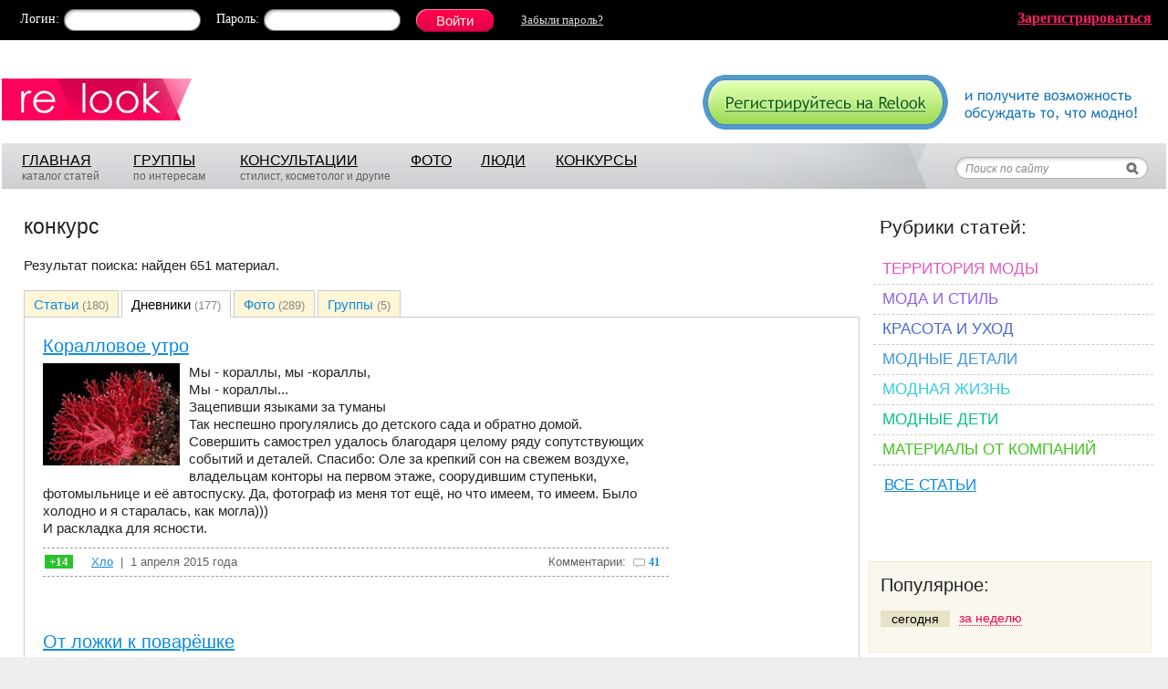

--- FILE ---
content_type: text/html; charset=windows-1251
request_url: https://www.relook.ru/tags/post/585/?page=2
body_size: 13389
content:
  <!DOCTYPE html PUBLIC "-//W3C//DTD XHTML 1.0 Transitional//EN" "http://www.w3.org/TR/xhtml1/DTD/xhtml1-transitional.dtd">
<html xmlns="http://www.w3.org/1999/xhtml">
<head>
<meta http-equiv="Content-Type" content="text/html; charset=windows-1251" />
<title>конкурс - мода на Relook.ru</title>
  <meta name="keywords" content="конкурс">
  <meta name="description" content="конкурс">
<link href="https://www.relook.ru/css/style.min.css?v=1.2" rel="stylesheet" type="text/css" />
<meta name="SKYPE_TOOLBAR" content="SKYPE_TOOLBAR_PARSER_COMPATIBLE" />
<meta name='yandex-verification' content='64b29bd032f01e20' />
<meta name="csrf-token" content="a4839a32717cdec423feb4b9597e932667e9dd5ae230b8192fe192f793fff5ae">
<!--[if IE 8]>
<link href="https://www.relook.ru/css/ie8v2.css" rel="stylesheet" type="text/css" />
<![endif]-->

<script type="text/javascript">
  var spart = '';
  var servertime = 1768940479;
</script>

  <script type="text/javascript" src="https://www.relook.ru/js/lib4.js?v=1"></script>
<script type="text/javascript" src="https://www.relook.ru/js/jquery.addtocopy.min.js"></script>
<script type="text/javascript" src="https://www.relook.ru/js/script.js?v=1.5"></script>
  <script src="https://login.mediafort.ru/jslogin.php?mode=autologin&site=relook" type="text/javascript"></script>

<script>window.yaContextCb = window.yaContextCb || []</script>
<script src="https://yandex.ru/ads/system/context.js" async></script>

</head>

<body >


  <script>
var ec_mode  = 'test';
var ec_value = '';
var ec_flash_ready=false;

function _evercookie_flash_ready()
{
	ec_flash_ready=true;
}
$(function() {
	ec_init();
	ec_wait_swf(0);	
});

</script>
<div style="width:1px;height:1px;position:absolute;"><div id="ec_swfcontainer"></div></div> 

  <!-- Yandex.Metrika counter -->
  <script type="text/javascript" >
    var yaParams = {ip_address: "18.219.78.57"}; 
    (function(m,e,t,r,i,k,a){m[i]=m[i]||function(){(m[i].a=m[i].a||[]).push(arguments)};
    m[i].l=1*new Date();k=e.createElement(t),a=e.getElementsByTagName(t)[0],k.async=1,k.src=r,a.parentNode.insertBefore(k,a)})
    (window, document, "script", "https://mc.yandex.ru/metrika/tag.js", "ym");

    ym(70590112, "init", {
        params:window.yaParams,
        clickmap:true,
        trackLinks:true,
        accurateTrackBounce:true,
        webvisor:true
     });
  </script>
  <noscript><div><img src="https://mc.yandex.ru/watch/70590112" style="position:absolute; left:-9999px;" alt="" /></div></noscript>
  <!-- /Yandex.Metrika counter -->
  <!-- tns-counter.ru -->
  <script type="text/javascript">
    (function(win, doc, cb){
      (win[cb] = win[cb] || []).push(function() {
        try {
          tnsCounterIvlim_ru = new TNS.TnsCounter({
          'account':'ivlim_ru',
          'tmsec': 'relook_total'
          });
        } catch(e){}
      });

      var tnsscript = doc.createElement('script');
      tnsscript.type = 'text/javascript';
      tnsscript.async = true;
      tnsscript.src = ('https:' == doc.location.protocol ? 'https:' : 'http:') +
        '//www.tns-counter.ru/tcounter.js';
      var s = doc.getElementsByTagName('script')[0];
      s.parentNode.insertBefore(tnsscript, s);
    })(window, this.document,'tnscounter_callback');
  </script>
  <noscript>
    <img src="//www.tns-counter.ru/V13a****ivlim_ru/ru/UTF-8/tmsec=relook_total/" width="0" height="0" alt="" />
  </noscript>
  <!--/ tns-counter.ru -->


<div id="vtip"><img id="vtipArrow" src="https://www.relook.ru/i/tip-arrow.gif" alt=""><img class="d-none" id="vtipArrow2" src="https://www.relook.ru/i/tip-arrow-v.gif" alt=""><div id="toptip"><div id="bottomtip"><p id="texttip"></p></div></div></div>
<div id="profiletip"></div>
<div id="container">
  
    <noscript><div class="js-disabled">У вас в браузере отключен Javascript, для корректной работы сайта требуется его включить.</div></noscript>
  <div id="jswrongtime" class="d-none"></div>
  
      <noindex>
                <div id="loginbar">
        <div id="lb-width">
          <div class="login_mediafort_guest">
            <div id="lb-pad">
              <div class="fr login_mediafort_hide"><a href="https://www.relook.ru/getinvite/"><b>Зарегистрироваться</b></a></div>
              <form action="https://login.mediafort.ru/login/submit/" method="post">
                <input type="hidden" name="site" value="relook">
                <input type="hidden" name="backurl" value="https://www.relook.ru/tags/post/585/?page=2">
                <input type="hidden" name="rememberme" value="1">
                <table cellpadding="0" cellspacing="0" border="0" class="vmid">
                <tr>
                  <td class="lb-login">Логин:</td>
                  <td><div class="input-black"><div><input type="text" name="login"></div></div></td>
                  <td class="lb-password">Пароль:</td>
                  <td><div class="input-black"><div><input type="password" name="password"></div></div></td>
                  <td style="padding:0 0 0 17px;"><input class="lb-enter" type="submit" value="Войти"></td>
                  <td class="lb-forgot-password"><a href="https://www.relook.ru/remind/">Забыли&nbsp;пароль?</a></td>
                </tr>
                </table>
              </form>
            </div>
          </div>
          <div class="login_mediafort_user d-none">
            <table>
            <tr>
              <td><img src="/i/blank.gif" class="login_mediafort_avatar" style="border:1px solid white;"></td>
              <td>&nbsp;</td>
              <td><strong class="login_mediafort_username"></strong>, можете <a href="https://login.mediafort.ru/login/relook/?backurl=https://www.relook.ru/tags/post/585/?page=2">войти на этот сайт</a> под своим именем.</td>
              <td class="logout"><a href="https://login.mediafort.ru/logout/?site=relook">Выйти из системы Медиафорт</a></td>
            </tr>
            </table>
          </div>
          
            <script>
              var login_mediafort_username = false;
              var login_mediafort_avatar_url = false;
              function login_mediafort_callback(username, avatar_url) {
                login_mediafort_username = username;
                login_mediafort_avatar_url = avatar_url;

                $('.login_mediafort_hide').hide();
                $('.login_mediafort_avatar').attr('src', login_mediafort_avatar_url);
                $('.login_mediafort_username').html(login_mediafort_username);
                $('.login_mediafort_guest').css('position','absolute').fadeOut(300);
                $('.login_mediafort_user').fadeIn(300);
              }
              d = document;
              t = d.documentElement.firstChild;
              s = d.createElement("script");
              s.type = "text/javascript";
              s.src = "https://login.mediafort.ru/jslogin.php";
              s.setAttribute("async", "true");
              t.insertBefore(s, t.firstChild);
            </script>
          
        </div>
      </div>
        </noindex>
  
<div id="topcontainer">
  <div style="padding:0 2px;">
    
      <!-- Begin comScore Tag -->
      <script>
        var _comscore = _comscore || [];
        _comscore.push({ c1: "2", c2: "20076055" });
        (function() {
          var s = document.createElement("script"), el = document.getElementsByTagName("script")[0]; s.async = true;
          s.src = (document.location.protocol == "https:" ? "https://sb" : "http://b") + ".scorecardresearch.com/beacon.js";
          el.parentNode.insertBefore(s, el);
        })();
      </script>
      <noscript>
        <img src="http://b.scorecardresearch.com/p?c1=2&c2=20076055&cv=2.0&cj=1" />
      </noscript>
      <!-- End comScore Tag -->
      <!--LiveInternet counter--><script type="text/javascript"><!--
      new Image().src = "//counter.yadro.ru/hit;womanmediafort?r"+
      escape(document.referrer)+((typeof(screen)=="undefined")?"":
      ";s"+screen.width+"*"+screen.height+"*"+(screen.colorDepth?
      screen.colorDepth:screen.pixelDepth))+";u"+escape(document.URL)+
      ";"+Math.random();//--></script><!--/LiveInternet--><!--LiveInternet counter--><script type="text/javascript"><!--
      document.write('<img src="//counter.yadro.ru/hit;relook?r'+
      escape(document.referrer)+((typeof(screen)=='undefined')?'':
      ';s'+screen.width+'*'+screen.height+'*'+(screen.colorDepth?
      screen.colorDepth:screen.pixelDepth))+';u'+escape(document.URL)+
      ';'+Math.random()+
      '" width=1 height=1 alt="">')//--></script><!--/LiveInternet-->
      <!--begin of Rambler's Top100 code --><a href="https://top100.rambler.ru/top100/"><img src="https://counter.rambler.ru/top100.cnt?905824" alt="" width=1 height=1 border=0></a><!--end of Top100 code-->
      <!-- Rating@Mail.ru counter -->
      <script type="text/javascript">
      var _tmr = window._tmr || (window._tmr = []);
      _tmr.push({id: "1067889", type: "pageView", start: (new Date()).getTime()});
      (function (d, w, id) {
        if (d.getElementById(id)) return;
        var ts = d.createElement("script"); ts.type = "text/javascript"; ts.async = true; ts.id = id;
        ts.src = (d.location.protocol == "https:" ? "https:" : "http:") + "//top-fwz1.mail.ru/js/code.js";
        var f = function () {var s = d.getElementsByTagName("script")[0]; s.parentNode.insertBefore(ts, s);};
        if (w.opera == "[object Opera]") { d.addEventListener("DOMContentLoaded", f, false); } else { f(); }
      })(document, window, "topmailru-code");
      </script><noscript><div>
      <img src="//top-fwz1.mail.ru/counter?id=1067889;js=na" style="border:0;position:absolute;left:-9999px;" alt="" />
      </div></noscript>
      <!-- //Rating@Mail.ru counter -->
    

    <table cellpadding="0" cellspacing="0" width="100%">
    <tr>
      <td style="padding:25px 30px 25px 0;"><a href="https://www.relook.ru/"><img src="https://www.relook.ru/i/logo2.png" border="0"></a></td>
      <td style="padding-top:10px;">
                <div class="fr"><a href="https://www.relook.ru/getinvite/"><img src="https://www.relook.ru/i/a/signup.gif" border="0"></a></div>
              </td>
    </tr>
    </table>

    <div id="mainmenu">
      <div id="mm-right">
        <table width="100%" cellpadding="0" cellspacing="0">
        <tr>
          <td style="padding:7px 10px 0;">
            <table id="mm-links">
            <tr>
              <td style="width:120px;">
                <a href="https://www.relook.ru/">ГЛАВНАЯ</a>
                <br />
                каталог статей
              </td>
              <td style="width:115px;">
                <a href="https://www.relook.ru/communities/">ГРУППЫ</a>
                <br />
                по интересам
              </td>
              <td style="width:185px;">
                <a href="https://www.relook.ru/qa/">КОНСУЛЬТАЦИИ</a>
                <br />
                стилист, косметолог и другие
              </td>
              <td style="width:75px;">
                <a href="https://www.relook.ru/albums/">ФОТО</a>
              </td>
              <td style="width:80px;">
                <a href="https://www.relook.ru/users/">ЛЮДИ</a>
              </td>
              <td style="width:80px;">
                <a href="https://www.relook.ru/contests/">КОНКУРСЫ</a>
              </td>
            </tr>
            </table>
          </td>
          <td align="right">
            <table cellpadding="0" cellspacing="0" border="0">
            <tr>
              <td>
                <form id="sdform" action="https://www.relook.ru/search/" method="get" onsubmit="return sddSubmit()" accept-charset="UTF-8">
                  <input type="hidden" id="sddhid3" name="cx" value="000497074908464454040:aophulk0xgu">
                  <div id="search-dd" style="display:none;">
                    <div class="inner">
                      <h3>Где искать:</h3>
                      <ul>
                        <li><input type="radio" id="sdd1" name="sdd" value="1" checked="checked"><label for="sdd1"> &ndash; по всему сайту</label></li>
                        <li><input type="radio" id="sdd2" name="sdd" value="2"><label for="sdd2"> &ndash; в названиях статей</label></li>
                        <li><input type="radio" id="sdd3" name="sdd" value="3"><label for="sdd3"> &ndash; среди пользователей</label></li>
                      </ul>
                      <table width="100%">
                      <tr>
                        <td><input type="submit" value="Найти" class="btn"></td>
                        <td align="right" style="vertical-align:bottom;"><a onclick="return sddBlur()" href="#" class="black">закрыть</a></td>
                      </tr>
                      </table>
                    </div>
                  </div>
                  <div style="padding:18px 18px 0 0;">
                    <input id="sddinput" name="q" type="text" value="Поиск по сайту" onfocus="sddFocus()">
                    <input type="submit" value=" " style="width:20px;font-size:12px;border:0;background:none;cursor:pointer">
                  </div>
                </form>
              </td>
            </tr>
            </table>
          </td>
        </tr>
        </table>
      </div>
    </div>

    
    <div id="pagecontent">
      <table width="100%" cellpadding="0" cellspacing="0">
      <tr>
        <td >
            <div style="height:18px;"></div>

<div class="maincolumn">

  <h1 style="padding-top:0;">конкурс</h1>
    
  Результат поиска: найден 651 материал.
  <br>
  <br>
    
  <div class="tabs">
          <a href="https://www.relook.ru/tags/article/585/" >Статьи <small>(180)</small></a>
              <a href="https://www.relook.ru/tags/post/585/" class="active">Дневники <small>(177)</small></a>
              <a href="https://www.relook.ru/tags/photo/585/" >Фото <small>(289)</small></a>
                  <a href="https://www.relook.ru/tags/community/585/" >Группы <small>(5)</small></a>
      </div>

          <div class="tabcontent">
  <div class="mainlist">
    <div class="blog-items postlist">
  
      
    <div class="pl-item">		
      <div class="title" ><a href="https://www.relook.ru/post/88875/" class="">Коралловое утро</a></div>
            
              
      <div class="pl-anons">
                  <a href="https://www.relook.ru/post/88875/" class="fl"><img alt="" src="https://st.relook.ru/data/cache/2015apr/01/59/164908_91471-150x0.jpg" /></a>
                Мы - кораллы, мы -кораллы,<br>Мы - кораллы...<br>Зацепивши языками за туманы<br>Так неспешно прогулялись до детского сада и обратно домой. <br>Совершить самострел удалось благодаря целому ряду сопутствующих событий и деталей. Спасибо: Оле за крепкий сон на свежем воздухе, владельцам конторы на первом этаже, соорудившим ступеньки, фотомыльнице и её автоспуску. Да, фотограф из меня тот ещё, но что имеем, то имеем. Было холодно и я старалась, как могла)))<br>И раскладка для ясности.
              </div>

      
<table cellpadding="0" cellspacing="0" class="pl-info" width="98%">
<tr>
  <td nowrap="nowrap">
    <span class="pl-rating" style=""><b>+14</b></span>
    &nbsp; &nbsp;
    <a href="https://www.spletenie.ru/users/hlo/relook/" rel="nofollow" class="rel-profile">Хло</a> &nbsp;|&nbsp; 1 апреля 2015 года
  </td>
  <td nowrap="nowrap" align="right">Комментарии: 
            <a href="https://www.relook.ru/post/88875/#comments" class="cms-bal">41</a>
        &nbsp;
 </td>
</tr>
</table>				 

    </div> 
    
      
    <div class="pl-item">		
      <div class="title" ><a href="https://www.relook.ru/post/88330/" class="">От ложки к поварёшке</a></div>
            
              
      <div class="pl-anons">
                  <a href="https://www.relook.ru/post/88330/" class="fl"><img alt="" src="https://st.relook.ru/data/cache/2015mar/21/27/163471_71993-150x0.jpg" /></a>
                Три года назад я была почти выпускницей приличного вуза по специальности инженер-системотехник. В комплекте к моим техническим интересам прилагалось полное неумение готовить, так как, уж так повелось, готовили в нашей семье вкусно и разнообразно только мужчины.<br>Но в жизни каждой девушки наступает трепетный момент, когда она начинает стоить свою семью. И именно в предвкушении этого прекрасного момента в моей голове что-то щёлкнуло.
              </div>

      
<table cellpadding="0" cellspacing="0" class="pl-info" width="98%">
<tr>
  <td nowrap="nowrap">
    <span class="pl-rating" style=""><b>+13</b></span>
    &nbsp; &nbsp;
    <a href="https://www.spletenie.ru/users/masnira/relook/" rel="nofollow" class="rel-profile">Masnira</a> &nbsp;|&nbsp; 21 марта 2015 года
  </td>
  <td nowrap="nowrap" align="right">Комментарии: 
            <a href="https://www.relook.ru/post/88330/#comments" class="cms-bal">17</a>
        &nbsp;
 </td>
</tr>
</table>				 

    </div> 
    
      
    <div class="pl-item">		
      <div class="title" ><a href="https://www.relook.ru/post/88239/" class="">&quot;1000 дней нашей жизни...&quot;</a></div>
            
              
      <div class="pl-anons">
                  <a href="https://www.relook.ru/post/88239/" class="fl"><img alt="" src="https://st.relook.ru/data/cache/2015mar/18/58/163040_95647-150x0.jpg" /></a>
                Какими они были, эти 1000 дней? Я бы позволила себе сказать, что они были очень стремительными, счастливыми, и то, что они пролетели незаметно - это значит ничего не сказать... Но есть фотографии, есть отдельные воспоминания, которые как в фильмах о возвращении в прошлое, греют сердце и заставляют просто улыбнуться ему вслед...<br>Я думаю, что 2012 год для всей нашей семьи ознаменовался как год переезда в новый временный дом. <br>И первая встреча в нем Нового года и Рождества...<br>Далее...
              </div>

      
<table cellpadding="0" cellspacing="0" class="pl-info" width="98%">
<tr>
  <td nowrap="nowrap">
    <span class="pl-rating" style=""><b>+19</b></span>
    &nbsp; &nbsp;
    <a href="https://www.spletenie.ru/users/yuliya-uk/relook/" rel="nofollow" class="rel-profile">Yuliya-UK</a> &nbsp;|&nbsp; 18 марта 2015 года
  </td>
  <td nowrap="nowrap" align="right">Комментарии: 
            <a href="https://www.relook.ru/post/88239/#comments" class="cms-bal">32</a>
        &nbsp;
 </td>
</tr>
</table>				 

    </div> 
    
      
    <div class="pl-item">		
      <div class="title" ><a href="https://www.relook.ru/post/88054/" class="">Через тернии к звёздам или мои 1000 дней...</a></div>
            
              
      <div class="pl-anons">
                  <a href="https://www.relook.ru/post/88054/" class="fl"><img alt="" src="https://st.relook.ru/data/cache/2015mar/13/07/162265_80711-150x0.jpg" /></a>
                Мои последние три года... Какими они были!? В общем-то все было, как обычно...
              </div>

      
<table cellpadding="0" cellspacing="0" class="pl-info" width="98%">
<tr>
  <td nowrap="nowrap">
    <span class="pl-rating" style=""><b>+17</b></span>
    &nbsp; &nbsp;
    <a href="https://www.spletenie.ru/users/natalja-cherednichenko/relook/" rel="nofollow" class="rel-profile">Наталья...</a> &nbsp;|&nbsp; 13 марта 2015 года
  </td>
  <td nowrap="nowrap" align="right">Комментарии: 
            <a href="https://www.relook.ru/post/88054/#comments" class="cms-bal">13</a>
        &nbsp;
 </td>
</tr>
</table>				 

    </div> 
    
      
    <div class="pl-item">		
      <div class="title" ><a href="https://www.relook.ru/post/87821/" class="">Мои маленькие победы</a></div>
            
              
      <div class="pl-anons">
                  <a href="https://www.relook.ru/post/87821/" class="fl"><img alt="" src="https://st.relook.ru/data/cache/2015mar/07/58/161826_46176-150x0.jpg" /></a>
                1000 дней, 1000 ночей… вроде бы немного, но и немало. Сколько всего произошло за этот период в моей жизни… не перечесть. Было и хорошее, и плохое, захватывающее и не очень. Но жизнь продолжается, и все самое лучшее еще впереди. <br>Начнем, пожалуй, с первой победы - это успехи моих золотых (в прямом смысле этого слова) детей. 2013 год дочь Алина стала одновременно и выпускницей детского сада, и первоклассницей. 2014 год дочь Жанна гордо поднималась по той же лестнице. Обе умницы, горжусь ими.
              </div>

      
<table cellpadding="0" cellspacing="0" class="pl-info" width="98%">
<tr>
  <td nowrap="nowrap">
    <span class="pl-rating" style=""><b>+30</b></span>
    &nbsp; &nbsp;
    <a href="https://www.spletenie.ru/users/marija-tel/relook/" rel="nofollow" class="rel-profile">Мария Тель</a> &nbsp;|&nbsp; 7 марта 2015 года
  </td>
  <td nowrap="nowrap" align="right">Комментарии: 
            <a href="https://www.relook.ru/post/87821/#comments" class="cms-bal">22</a>
        &nbsp;
 </td>
</tr>
</table>				 

    </div> 
    
      
    <div class="pl-item">		
      <div class="title" ><a href="https://www.relook.ru/post/87790/" class="">Самые счастливые 3 года моей жизни!</a></div>
            
              
      <div class="pl-anons">
                  <a href="https://www.relook.ru/post/87790/" class="fl"><img alt="" src="https://st.relook.ru/data/cache/2015mar/06/14/161639_71693-150x0.jpg" /></a>
                За последние 3 года в моей жизни произошло много ярких и счастливых событий! В 2012 году я закончила университет с красным дипломом. Я училась на филологическом факультете, в нашей группе одни девочки были. Зато какие все красотки! Обожаю их! Все 5 лет жила в общежитии, первый мой опыт самостоятельной жизни. Он многому меня научил: самостоятельности, терпимости, умению идти на компромиссы. Для такой домашней девочки как я это было непросто. Но я все выдержала стойко!
              </div>

      
<table cellpadding="0" cellspacing="0" class="pl-info" width="98%">
<tr>
  <td nowrap="nowrap">
    <span class="pl-rating" style=""><b>+8</b></span>
    &nbsp; &nbsp;
    <a href="https://www.spletenie.ru/users/inna-elcova/relook/" rel="nofollow" class="rel-profile">Инна Ельцова</a> &nbsp;|&nbsp; 6 марта 2015 года
  </td>
  <td nowrap="nowrap" align="right">Комментарии: 
            <a href="https://www.relook.ru/post/87790/#comments" class="cms-bal">5</a>
        &nbsp;
 </td>
</tr>
</table>				 

    </div> 
    
      
    <div class="pl-item">		
      <div class="title" ><a href="https://www.relook.ru/post/87769/" class="">Конкурс «1000 дней» с VITEK, Атлантик и Zepter</a></div>
            
              
      <div class="pl-anons">
                  <a href="https://www.relook.ru/post/87769/" class="fl"><img alt="" src="https://st.relook.ru/data/cache/2015mar/04/21/161474_59795-150x0.jpg" /></a>
                6 марта проект Relook.ru отмечает свой день Рождения – социальной сети исполняется 3 года!<br>3 года – это чуть больше, чем 1000 дней. 1000 дней относительно всей жизни – это, на первый взгляд, не так уж и много. Но иногда самые удивительные события случаются с нами за каких-то несколько дней; ребёнок за три года жизни познаёт мир и совершает множество достижений и открытий; за три года можно объехать весь мир, и просто изменить свою жизнь.
              </div>

      
<table cellpadding="0" cellspacing="0" class="pl-info" width="98%">
<tr>
  <td nowrap="nowrap">
    <span class="pl-rating" style=""><b>+18</b></span>
    &nbsp; &nbsp;
    <a href="https://www.spletenie.ru/users/marina-kruglova/relook/" rel="nofollow" class="rel-profile">Марина Круглова</a> &nbsp;|&nbsp; 6 марта 2015 года
  </td>
  <td nowrap="nowrap" align="right">Комментарии: 
            <a href="https://www.relook.ru/post/87769/#comments" class="cms-bal">19</a>
        &nbsp;
 </td>
</tr>
</table>				 

    </div> 
    
      
    <div class="pl-item">		
      <div class="title" ><a href="https://www.relook.ru/post/87684/" class="">Конкурс &quot;Образ дня&quot;</a></div>
            
              
      <div class="pl-anons">
                  <a href="https://www.relook.ru/post/87684/" class="fl"><img alt="" src="https://st.relook.ru/data/cache/2015mar/05/30/161579_85907-150x0.jpg" /></a>
                Многие ждали наступления весны - и, конечно, дождались её. Весной многое кажется и проще, и радостнее, и, конечно же, именно весной гардероб дожидается ревизии, потому как вопрос "что надеть" весной всегда актуален.<br>Проект Relook.ru и спонсор конкурса, Марьяночка, рады сообщить о старте конкурса "Образ дня".
              </div>

      
<table cellpadding="0" cellspacing="0" class="pl-info" width="98%">
<tr>
  <td nowrap="nowrap">
    <span class="pl-rating" style=""><b>+17</b></span>
    &nbsp; &nbsp;
    <a href="https://www.spletenie.ru/users/marina-kruglova/relook/" rel="nofollow" class="rel-profile">Марина Круглова</a> &nbsp;|&nbsp; 5 марта 2015 года
  </td>
  <td nowrap="nowrap" align="right">Комментарии: 
            <a href="https://www.relook.ru/post/87684/#comments" class="cms-bal">10</a>
        &nbsp;
 </td>
</tr>
</table>				 

    </div> 
    
      
    <div class="pl-item">		
      <div class="title" ><a href="https://www.relook.ru/post/87481/" class="">Очень Ннада! Не проходите мимо)</a></div>
            
              
      <div class="pl-anons">
                  <a href="https://www.relook.ru/post/87481/" class="fl"><img alt="" src="https://st.relook.ru/data/cache/2015mar/04/47/161442_40403-150x0.jpg" /></a>
                Поддержите, дорогие, мою куколку Алисоньку в конкурсе "Модные игры" relook.ru/article/86290/<br>В детский сад недавно пошли, адаптация проходит нормально, но бывают осечки... Приз - трусишки - ну ооочень актуальный)))Спасибо всем за доброту)))
              </div>

      
<table cellpadding="0" cellspacing="0" class="pl-info" width="98%">
<tr>
  <td nowrap="nowrap">
    <span class="pl-rating" style=""><b>+12</b></span>
    &nbsp; &nbsp;
    <a href="https://www.spletenie.ru/users/anastasija-shuvalova/relook/" rel="nofollow" class="rel-profile">Анастасия Шувалова</a> &nbsp;|&nbsp; 4 марта 2015 года
  </td>
  <td nowrap="nowrap" align="right">Комментарии: 
            <a href="https://www.relook.ru/post/87481/#comments" class="cms-bal">40</a>
        &nbsp;
 </td>
</tr>
</table>				 

    </div> 
    
      
    <div class="pl-item">		
      <div class="title" ><a href="https://www.relook.ru/post/87307/" class="">Релукчаночки, поддержите голосами!</a></div>
            
              
      <div class="pl-anons">
                Добрый вечер, дорогие релукчаночки! Решила поучаствовать в конкурсе Be my Valentine, если Вам понравилась моя фотография, поддержите ее голосом! Заранее все огромнейшее спасибо и с наступающим 8 марта!!! Вот ссылочка на фото http://www.relook.ru/kphoto/85795/
              </div>

      
<table cellpadding="0" cellspacing="0" class="pl-info" width="98%">
<tr>
  <td nowrap="nowrap">
    <span class="pl-rating" style="background:#bbb;"><b>0</b></span>
    &nbsp; &nbsp;
    <a href="https://www.spletenie.ru/users/larisochka08/relook/" rel="nofollow" class="rel-profile">Ларисочка08</a> &nbsp;|&nbsp; 3 марта 2015 года
  </td>
  <td nowrap="nowrap" align="right">Комментарии: 
            <a href="https://www.relook.ru/post/87307/#comments" class="cms-bal">2</a>
        &nbsp;
 </td>
</tr>
</table>				 

    </div> 
    </div>  </div>
      <div class="pager">

    
        
    <div class="fl">
      <i>Страницы:</i>
    </div>
    
    <div class="fl">
              <a href="https://www.relook.ru/tags/post/585/?page=1" class="prev"><span>Предыдущая</span>&larr;</a>
            
                                    <a href="https://www.relook.ru/tags/post/585/">1</a>
                                                      <b>2</b>
                                                      <a href="https://www.relook.ru/tags/post/585/?page=3">3</a>
                                                      <a href="https://www.relook.ru/tags/post/585/?page=4">4</a>
                                                      <a href="https://www.relook.ru/tags/post/585/?page=5">5</a>
                                          <span>...</span>
                                            <a href="https://www.relook.ru/tags/post/585/?page=18">18</a>
                              
            <div class="fl d-none" id="extrapagerfl">
        <div class="extrapager">
          <div>Введите номер страницы:</div>
          <input type="text" class="txt" value="" id="expage">
          <input type="button" onclick="extrapager('https://www.relook.ru/tags/post/585/?page=extrapagenum')" value="Перейти">
        </div>
      </div>	
      <a href="#" onclick="$('#extrapagerfl').toggle();return false;" title="Ввести номер страницы" class="extrapages"><img src="https://www.relook.ru/i/pages.gif" alt=""></a>
              
              <a href="https://www.relook.ru/tags/post/585/?page=3" class="next"><span>Следующая</span>&rarr;</a>
          </div>
      
  </div>		

    <br class="clear">
  <br>
</div>        
  <br>
  <br>
  
    <noindex>
  
    <style>
      .vigvam-widgets {
        background: #fff;
        padding: 20px 20px 0 20px;
        margin-bottom: 26px;
        border-radius: 4px;
        box-sizing: border-box;
        border: 1px solid #e4e4e4;
      }
      .vigvam-widgets__head {
        margin-bottom: 20px;
        display: -webkit-box;
        display: -ms-flexbox;
        display: flex;
        -webkit-box-pack: justify;
          -ms-flex-pack: justify;
            justify-content: space-between;
        -webkit-box-align: center;
          -ms-flex-align: center;
            align-items: center;
      }
      .vigvam-widgets__logo img {
        width: 200px;
      }
      .vigvam-widgets__title {
        color: #000;
        font-size: 22px;
        font-weight: bold;
        font-style: normal;
        margin: 0;
      }
      .vigvam-widgets__count {
        color: #CC0000;
        font-size: 14px;
        font-weight: bold;
        margin-top: 5px;
        text-decoration: none;
      }
      .vigvam-widgets__count:hover {
        color: #CC0000;
      }
      .vigvam-widgets__count::after {
        content: '';
        width: 24px;
        height: 24px;
        display: inline-block;
        vertical-align: middle;
        margin-left: 5px;
        background: url(https://www.vigvam.ru/i/icons/arrow-right.svg) no-repeat center;
      }
      .vigvam-widgets__item {
        display: -webkit-box;
        display: -ms-flexbox;
        display: flex;
        -webkit-box-pack: justify;
          -ms-flex-pack: justify;
            justify-content: space-between;
        -ms-flex-wrap: wrap;
        flex-wrap: wrap;
        margin: 0 -7px;
      }
      .item-house__link {
        color: #000;
        text-decoration: none;
        -webkit-box-flex: 0;
          -ms-flex: 0 1 200px;
            flex: 0 1 200px;
        border: 1px solid #ECECEC;
        margin: 0 7px 20px 7px;
        -webkit-transition: -webkit-box-shadow 0.2s;
        box-sizing: border-box;
        transition: -webkit-box-shadow 0.2s;
        transition: box-shadow 0.2s;
        transition: box-shadow 0.2s, -webkit-box-shadow 0.2s;
      }
      .item-house__link:hover {
        -webkit-box-shadow: 0 2px 15px 2px rgba(202, 202, 202, 0.9);
          box-shadow: 0 2px 15px 2px rgba(202, 202, 202, 0.9);
      }
      .item-house__img {
        margin-bottom: 15px;
      }
      .item-house__img img {
        max-width: 100%;
      }
      .item-house__title {
        font-size: 14px;
        font-weight: bold;
        color: #000;
        padding: 0 15px 20px 15px;
      }
      @media (max-width: 1240px) {
        .vigvam-widgets__title {
          font-size: 18px;
        }
      }
      @media (max-width: 1150px) {
        .vigvam-widgets__head {
          -webkit-box-orient: vertical;
          -webkit-box-direction: normal;
            -ms-flex-direction: column;
              flex-direction: column;
          -webkit-box-align: stretch;
            -ms-flex-align: stretch;
              align-items: stretch;
        }
        .vigvam-widgets__title {
          margin: 10px 0 5px 0;
        }
      }
      @media (max-width: 480px) {
        .vigvam-widgets__item {
          -webkit-box-orient: vertical;
          -webkit-box-direction: normal;
            -ms-flex-direction: column;
              flex-direction: column;
          -webkit-box-align: center;
            -ms-flex-align: center;
              align-items: center;
        }
        .item-house__link {
          width: 220px;
        }
      }
    </style>
  
  <div class="vigvam-widgets">
    <div class="vigvam-widgets__head">
      <a class="vigvam-widgets__logo" href="https://www.vigvam.ru/" target="_blank" rel="nofollow"><img src="https://www.vigvam.ru/i/logo.svg" alt="VigVam.ru - каркасные дома"></a>
      <h2 class="vigvam-widgets__title">Построим каркасный дом вашей мечты</h2>
      <a class="vigvam-widgets__count" href="https://www.vigvam.ru/projects/" target="_blank" rel="nofollow">Ещё 578 проектов</a>
    </div>
    <div class="vigvam-widgets__body">
      <div class="vigvam-widgets__item item-house">
                    
                      
        <a class="item-house__link" href="https://www.vigvam.ru/projects/karkasnie-doma/show/v419/?erid=Kra23waf3&sid=5" target="_blank" rel="nofollow">
          <div class="item-house__img">
            <img src="https://www.vigvam.ru/data/cache/2021apr/16/57/435_47809-220x165x.jpg" alt="Каркасный дом одноэтажный V419 &quot;Индепенденс&quot;">
          </div>
          <h3 class="item-house__title">Каркасный дом одноэтажный V419 &quot;Индепенденс&quot;</h3>
        </a>
                      
        <a class="item-house__link" href="https://www.vigvam.ru/projects/karkasnie-doma/show/v476/?erid=Kra23waf3&sid=5" target="_blank" rel="nofollow">
          <div class="item-house__img">
            <img src="https://www.vigvam.ru/data/cache/2022mar/09/33/9508_18991-220x165x.jpg" alt="Каркасный дом с террасой и 2 спальнями V476 &quot;Брандон&quot;">
          </div>
          <h3 class="item-house__title">Каркасный дом с террасой и 2 спальнями V476 &quot;Брандон&quot;</h3>
        </a>
                      
        <a class="item-house__link" href="https://www.vigvam.ru/projects/karkasnie-doma/show/v252/?erid=Kra23waf3&sid=5" target="_blank" rel="nofollow">
          <div class="item-house__img">
            <img src="https://www.vigvam.ru/data/cache/2021apr/20/51/1732_97709-220x165x.jpg" alt="Каркасный дом V252 &quot;Фуллертон&quot;">
          </div>
          <h3 class="item-house__title">Каркасный дом V252 &quot;Фуллертон&quot;</h3>
        </a>
                      
        <a class="item-house__link" href="https://www.vigvam.ru/projects/karkasnie-doma/show/v278/?erid=Kra23waf3&sid=5" target="_blank" rel="nofollow">
          <div class="item-house__img">
            <img src="https://www.vigvam.ru/data/cache/2021apr/20/46/1540_75731-220x165x.jpg" alt="Каркасный дом с гаражом на 2 машины V278 &quot;Ричардсон&quot;">
          </div>
          <h3 class="item-house__title">Каркасный дом с гаражом на 2 машины V278 &quot;Ричардсон&quot;</h3>
        </a>
            </div>
    </div>
  </div>

  <img src="https://www.vigvam.ru/data/displayview.php?projectids=419,476,252,278&rand=8828720&sid=5" width="1" height="1" style="display:none;">
  </noindex>

  
  <br>
  <br>
  <a href="https://www.relook.ru/tags/">Список всех тэгов</a>

</div>

    <div class="clear"></div>
  <br>
  <script>
    var url='https://beta.mediafort.ru/show.php?placeid=130&zone=&rnd='+Math.round(Math.random()*100000);
    document.write('<scr'+'ipt type="text/javascript" src="'+url+'"><\/scr'+'ipt>');
  </script>

  </td>
  <td class="side-bar-right">
  <!-- right col -->

  
      <div class="top-abs">
  <center>
    
      <script>
        var url='https://beta.mediafort.ru/show.php?placeid=154&zone=&rnd='+Math.round(Math.random()*100000);
        document.write('<scr'+'ipt type="text/javascript" src="'+url+'"><\/scr'+'ipt>');
      </script>
    
  </center>
</div>
  
  <div class="articles-cats">
  <h2>Рубрики статей:</h2>
  
  <ul class="cats">
          <li class="c1"><a href="https://www.relook.ru/cat/moda/">Территория моды</a></li>
          <li class="c2"><a href="https://www.relook.ru/cat/style/">Мода и стиль</a></li>
          <li class="c3"><a href="https://www.relook.ru/cat/self/">Красота и уход</a></li>
          <li class="c4"><a href="https://www.relook.ru/cat/jewlery/">Модные детали</a></li>
          <li class="c5"><a href="https://www.relook.ru/cat/life/">Модная жизнь</a></li>
          <li class="c6"><a href="https://www.relook.ru/cat/babys/">Модные дети</a></li>
          <li class="c7"><a href="https://www.relook.ru/cat/company/">Материалы от компаний</a></li>
          </ul>

  <div class="articles-all">
    <a href="https://www.relook.ru/articles/">ВСЕ СТАТЬИ</a>
  </div>

  <div>
      </div>
</div>


<div class="teasers-delta">
  
  <div id="delta_7" class="teasers-delta-v"></div>
  <script type="text/javascript">
    $(function(){
      var scripturl =
          'https://delta.mediafort.ru/show.php?placeid=7&type=v&n=5&method=2&rnd=' +
          Math.round(Math.random()*100000);
      var js = document.createElement('script');
      js.src = scripturl;
      js.charset = 'UTF-8';
      var fjs = document.getElementsByTagName('script')[0];
      fjs.parentNode.insertBefore(js, fjs);
    });
  </script>
  
</div>


	

	<div class="beta-banner">
    <center>
      
      <script>
        var url='https://beta.mediafort.ru/show.php?placeid=71&zone=&rnd='+Math.round(Math.random()*100000);
        document.write('<scr'+'ipt type="text/javascript" src="'+url+'"><\/scr'+'ipt>');
      </script>
      
    </center>
	</div>


<div class="clear"></div>
<div id="delta_display"></div>
<script>
  $(function() {
    var scripturl = "https://delta.mediafort.ru/display.php?sid=5";
    var js = document.createElement('script');
    js.src = scripturl;
    js.async = true;
    js.charset = 'UTF-8';
    var fjs = document.getElementsByTagName('script')[0];
    fjs.parentNode.insertBefore(js, fjs);
  });
</script>
<div class="clear"></div>


	<div class="right-beige">
  <div class="inner">
    
    <div class="rheader">Популярное:</div>
    
    <div class="right-tabs">
      <a href="#" id="pop-tab-today" onclick="return togglePop('today')" class="active">сегодня</a>
      <a href="#" id="pop-tab-week" onclick="return togglePop('week')">за неделю</a>
      <div class="clear"></div>
    </div>

    <ul class="last-comments" id="popular-today">
      	
    </ul>
    
    <ul class="last-comments d-none" id="popular-week">
      	
    </ul>

  </div>
</div>


  <script>
    function togglePop(type) {
      if (type == 'today') {
        $('#pop-tab-today').addClass('active');
        $('#pop-tab-week').removeClass('active');
        $('#popular-week').hide();
        $('#popular-today').show();
      }
      if (type == 'week') {
        $('#pop-tab-today').removeClass('active');
        $('#pop-tab-week').addClass('active');
        $('#popular-today').hide();
        $('#popular-week').show();
      }
      return false;
    }
  </script>


		
		
	<br>
	<br>
	<br>

<noindex>

  <style>
    .tl-house {
      background: #fff;
      padding: 20px;
      border-radius: 4px;
      box-sizing: border-box;
      border: 1px solid #e4e4e4;
    }

    .tl-house__title {
      display: block;
      margin: 0 0 15px 0;
      padding: 0;
      text-align: center;
      color: #000;
      font-size: 17px;
      font-weight: bold;
      font-style: normal;
      text-decoration: none;
    }

    .tl-house__img,
    .tl-house__qr {
      display: block;
      text-align: center;
      margin-bottom: 15px;
    }

    .tl-house__img img,
    .tl-house__qr img {
      max-width: 100%;
    }

    p.tl-house__text {
      padding: 0;
      margin: 0 0 15px 0;
    }

    .btn-tl {
      display: block;
      width: 100%;
      padding: 13px 15px;
      font-size: 14px;
      font-weight: bold;
      color: #fff;
      text-align: center;
      background: #039BE5;
      border-radius: 24px;
      text-decoration: none;
      box-sizing: border-box;
      -webkit-transition: opacity 0.2s;
      transition: opacity 0.2s;
    }

    .btn-tl::after {
      content: '';
      display: inline-block;
      vertical-align: middle;
      width: 20px;
      height: 15px;
      margin-left: 10px;
      background: url('https://www.relook.ru/i/telegram.svg') no-repeat center;
      background-size: contain;
    }

    .btn-tl:hover {
      opacity: 0.8;
      color: #fff;
    }

    @media (max-width: 980px) {
      .tl-house__title {
        margin: 0 0 20px 0;
      }

      .tl-house__qr {
        display: none;
      }
    }
  </style>


<div class="tl-house">
  <a class="tl-house__title" href="https://t.me/+avLC1L2PoD43NmYy" target="_blank">Детскому смеху нужно больше места</a>

  <a class="tl-house__img" href="https://t.me/+avLC1L2PoD43NmYy" target="_blank">
    <img src="https://www.relook.ru/i/telegram-vigvam.png?v=2" alt="">
  </a>

  <p class="tl-house__text">
    Надоело ютиться в квартире? Пора в свой дом с собственным двором! В нашем телеграм-канале рассказываем, как построить тёплый и надёжный дом для семьи.
  </p>

  <div class="tl-house__qr">
    <img src="https://www.relook.ru/i/telegram-vigvam-qr.png?v=2" alt="">
  </div>

  <div class="tl-houser__btn">
    <a class="btn-tl" href="https://t.me/+avLC1L2PoD43NmYy" target="_blank">Перейти на канал</a>
  </div>
</div>
</noindex>
<br>
<br>
<br>



<div class="right-beige">
  <div class="inner">
	  <div class="rheader">Подписка на e-mail:</div>
    <form target="_blank" method="POST" action="https://subscribe.ru/member/quick">
      <input type="hidden" value="quick" name="action">
      <div class="subscribe">Рассылки 
        <a href="https://subscribe.ru/">
          <b>Subscribe.Ru</b>
        </a>
      </div>
      <div style="font-size:13px;">
        <input type="checkbox" checked="" value="woman.beauty.relookru" name="grp">
        &mdash;
        <a href="https://subscribe.ru/catalog/woman.beauty.relookru" target="_blank">Модная реальность с Relook.ru - лучшее за неделю</a>
      </div>

      <br>

      <input type="text" name="email" size="30" maxlength="100" value="ваш e-mail" onFocus="this.value = '';return false;">
      <input  type="submit" value="Подписаться" class="btn">
    </form>

    <br>
    <br>
    <a href="mailto:woman.beauty.relookru-sub@subscribe.ru?subj=subscribe">Подписаться письмом</a>
  </div>
</div>

<!-- end: right col -->
</td>
</tr>
</table>
</div>

<br />
<br />

<div class="clear"></div>

<div class="teasers-delta-26">
  <div id="delta_26"></div>
  <div class="clear"></div>
</div>


  <script>
    $(function() {
      var scripturl = "https://delta.mediafort.ru/show.php?idp=26&ids=7&type=h&n=6&method=2&cu=0&xyz=936204";
      var js = document.createElement('script');
      js.src = scripturl;
      js.async = true;
      js.charset = 'UTF-8';
      var fjs = document.getElementsByTagName('script')[0];
      fjs.parentNode.insertBefore(js, fjs);
    });
  </script>


<div class="clear2"></div>
<br />
<br />


<div id="footer">
  <div id="footer-pad">
    <table cellpadding="0" cellspacing="0" width="100%">
      <tr>
        <td class="footer-logo-cell">
          <a href="https://www.relook.ru/"><img src="https://www.relook.ru/i/flogo.gif" alt=""></a>
          <div>
            <a href="https://www.relook.ru/adv/">Реклама на сайте</a>
            <br />
            <a href="https://www.relook.ru/contacts/">Контактная информация</a>
            <br />
            <a href="https://www.relook.ru/feedback/">Обратная связь</a>
          </div>
          <div>
            &copy; 2012&ndash;2026 Relook.ru<br>
            Проект группы <a href="http://www.mediafort.ru/" target="_blank" class="wspan">&laquo;<span>Медиафорт</span>&raquo;</a>
            <br>
            E-mail: <a href="mailto:info@relook.ru">info@relook.ru</a>
                      </div>
        </td>
        <td class="footer-menu-cell">
          <table width="100%">
            <tr>
              <td>
                <a href="https://www.relook.ru/articles/">Статьи</a>
                <br />
                <a href="https://www.relook.ru/communities/">Группы</a>
                <br />
                <a href="https://www.relook.ru/albums/">Фото</a>
                <br />
                <a href="https://www.relook.ru/contests/">Конкурсы</a>
              </td>
              <td>
                <a href="https://www.relook.ru/brands/">Каталог брендов</a>
                <br>
                <a href="https://www.relook.ru/vocabulary/">Модный словарь</a>
                <br>
                <a href="https://www.relook.ru/qa/">Консультации</a>
                <br />
                <a href="https://www.relook.ru/users/">Пользователи</a>
                <br />
                <a href="https://www.relook.ru/privacy-policy/">Политика конфиденциальности</a>
              </td>
              <td>
                <a href="https://www.relook.ru/help/">Помощь</a>
                <br />
                <a href="https://www.relook.ru/rules/">Правила</a>
                <br />
                <a href="https://www.relook.ru/direction/">Администрация</a>
                <br />
                <a href="https://www.relook.ru/community/37/">Обсуждение проекта</a>
              </td>
            </tr>
          </table>
        </td>
        <td class="footer-counters-cell" align="right">
          
            <noindex>
            <!-- logos -->
            <a rel="nofollow" href="//www.liveinternet.ru/click;relook" target=_blank><img src="//counter.yadro.ru/logo;relook?16.3" border=0 title="LiveInternet: показано число просмотров за 24 часа, посетителей за 24 часа и за сегодня" alt="" width=88 height=31></a>
            <div style="padding:2px 0 5px;">
              <a rel="nofollow" href="https://top.mail.ru/jump?from=1067889"><img src="//top-fwz1.mail.ru/counter?id=1067889;t=602;l=1" style="border:0;" height="40" width="88" alt="Рейтинг@Mail.ru" /></a>
            </div>
            <a rel="nofollow" href="https://top100.rambler.ru/top100/"><img src="/i/rambler.gif" alt="Rambler's Top100" width=88 height=31 border=0></a>
            <div style="padding:5px 0 0;">
              <a rel="nofollow" href="http://womantop.ru/rating/top" target="_blank"><img src="/i/womantop.png" border="0" width="88" height="31"></a>
            </div>
            <!-- end logos -->
            </noindex>
          
        </td>
      </tr>
    </table>
  </div>
</div>


<div class="mediafort-sites">
  <div id="mediafort_sites"></div>
  <script type="text/javascript">
  (function(){
      window.mediafort_site = 'relook';
      var bsa = document.createElement('script');
      bsa.type = 'text/javascript';
      bsa.async = true;
      bsa.charset = 'utf-8';
      bsa.src = 'https://login.mediafort.ru/js/allsites.js';
      (document.getElementsByTagName('head')[0]||document.getElementsByTagName('body')[0]).appendChild(bsa);
  })();
  </script>
</div>


</div></div>

<div id="popup_message" class="jqmWindow">
  <div class="popup_bg">
    <h2 id="popup_title"></h2>
    <div>
      <p id="popup_text"></p>
      <br>
      <br>		
      <input type="button" value="Закрыть окно" class="btn" id="msg_close">
    </div>
  </div>
</div><div id="popup_confirm" class="jqmWindow">
  <div class="popup_bg">
    <h2 id="confirm_title"></h2>
    <div>
      <div id="confirm_text"></div>
      <div id="confirm_extra">
        <div id="confirm_extra_title"></div>
        <textarea id="confirm_extra_text"></textarea>
      </div>
      <div style="padding-top:20px;">
      <input type="button" value="Да" class="btn" id="confirm_yes" onclick="onConfirm2()">
      <input type="button" value="Нет" class="btn" id="confirm_no">
      </div>	
    </div>
  </div>
</div><div id="popup_complain" class="jqmWindow">
  <div class="popup_bg">
    <h2 id="complain_title"></h2>
    <div>
        <p id="complain_description"></p>
        <input type="hidden" id="complain_id" value="">
        <input type="hidden" id="complain_type" value="">
        <textarea id="complain_text"></textarea>
        <br>
        <br>		
        <input type="button" value="Отправить" class="btn" onclick="complainSend();">
        <input type="button" value="Отменить" class="btn" id="complain_close">
    </div>
  </div>
</div><div id="popup_ajax" class="jqmWindow">
<div class="popup_bg">
	<h2 id="ajax_title"></h2>
	<div>
		<p>
		<br>
		<br>
		<center><img border=0 src="https://www.relook.ru/i/ajax-bar.gif"></center>
		<br>
		<br>
		</p>		
	</div>
</div>
</div>
<!--gtime-->



  <script>
    jQuery(document).ready(function($) {
      $('a[rel*=facebox]').facebox();
    });
  </script>


<div id="adfox_171102629362382411"></div>

<script>
  (
    () => {
      const script = document.createElement("script");
      script.src = "https://cdn1.moe.video/p/cr.js";
      script.onload = () => {
        addContentRoll({
          width: '100%',
          placement: 11110,
          promo: true,
          advertCount: 50,
          slot: 'page',
          sound: 'onclick',
          fly:{
            mode: 'stick',
            width: 445,
            closeSecOffset: 15,
            position: 'bottom-right',
            indent:{
              left: 0,
              right: 0,
              top: 0,
              bottom: 0,
            },
            positionMobile: 'bottom',
          },
          adImp: () => {
            window.yaContextCb = window.yaContextCb || []
            window.yaContextCb.push(()=>{
              Ya.adfoxCode.create({
                ownerId: 261351,
                containerId: 'adfox_171102629362382411',
                params: {
                  pp: 'i',
                  ps: 'hlfp',
                  p2: 'ixhj'
                },
              })
            })

          },
        });
      };
      document.body.append(script);
    }
  )()
</script>

</body>
</html>